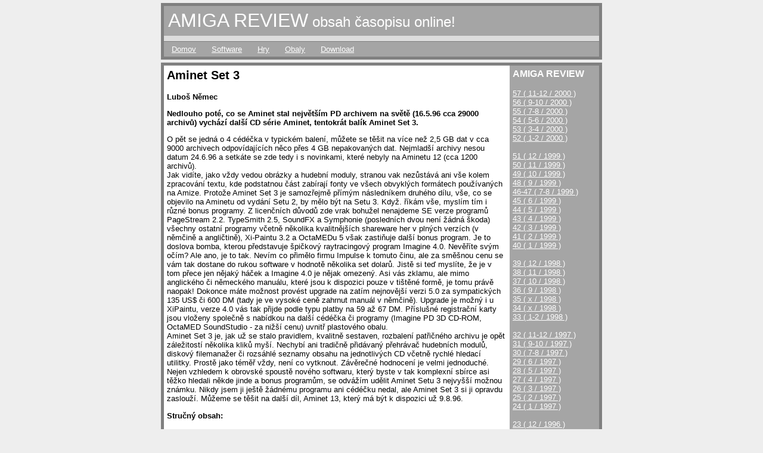

--- FILE ---
content_type: text/html
request_url: https://amigareview.amiga.sk/amiga-review-20/aminet-set-3
body_size: 4390
content:
<html>
  <head>
    <meta http-equiv="Content-Type" content="text/html; charset=windows-1250">
    <meta http-equiv="Content-language" content="cs">  
    <meta name="description" content="Online verzia časopisu AMIGA REVIEW" />
    <meta name="keywords" content="Amiga,Review,časopis,online,český" />
    <meta name="robots" content="all, follow" />
    <meta name="author" content="(c) Michal Valentíny" />
    <meta name="copyright" content="(c) 1994-2000 ATLANTIDA Publishing" />
    <title>Aminet Set 3 - AMIGA REVIEW online</title>
    <style>
      html, body, td {
        font-family: Trebuchet MS, Arial, Helvetica, sans-serif;
        font-size: 10pt; }
      a {
        text-decoration: underline; }
      a:hover {
        text-decoration: none;
        color: #555555; }
    </style>
  </head>
  <body bgcolor="#eeeeee" topmargin="0" leftmargin="0" rightmargin="0" bottommargin="0" text="#000000" link="#CD0F0E" vlink="#555555" alink="#555555">
    <table border="0" width="750" cellpadding="5" cellspacing="5" align="center">
      <tr>
        <td bgcolor="#808080"><table border="0" width="100%" bgcolor="#A5A5A5" cellspacing="0" cellpadding="0">
            <tr>
              <td height="50"><font color="#FFFFFF"><font size="6">&nbsp;AMIGA REVIEW</font><font size="5"> obsah časopisu online!</font></font></td>
            </tr>
            <tr>
              <td height="9" bgcolor="#DDDDDD"></td>
            </tr>
            <tr>
              <td height="1" bgcolor="#808080"></td>
            </tr>
            <tr>
              <td height="25"><table border="0" cellpadding="5" cellspacing="0">
                  <tr>
                    <td>&nbsp;&nbsp;<a href="https://amigareview.amiga.sk/"><font color="#ffffff">Domov</font></a>&nbsp;&nbsp;</td>
                    <td>&nbsp;&nbsp;<a href="https://amigareview.amiga.sk/software"><font color="#ffffff">Software</font></a>&nbsp;&nbsp;</td>
                    <td>&nbsp;&nbsp;<a href="https://amigareview.amiga.sk/hry"><font color="#ffffff">Hry</font></a>&nbsp;&nbsp;</td>
                    <td>&nbsp;&nbsp;<a href="https://amigareview.amiga.sk/obaly"><font color="#ffffff">Obaly</font></a>&nbsp;&nbsp;</td>
                    <td>&nbsp;&nbsp;<a href="https://amigareview.amiga.sk/download"><font color="#ffffff">Download</font></a>&nbsp;&nbsp;</td>
                  </tr>
                </table>
              </td>
            </tr>
          </table>
        </td>
      </tr>
      <tr>
        <td bgcolor="#808080">
          <table border="0" width="100%" cellpadding="0" cellspacing="0">
            <tr>
              <td valign="top" bgcolor="#ffffff">
                <table border="0" width="100%" cellspacing="0" cellpadding="5">
                  <tr>
                    <td>
                    <h2>Aminet Set 3</h2><b>Luboš Němec</b><br><b><p>Nedlouho poté, co se Aminet stal největším PD archivem na světě (16.5.96 cca 
29000 archivů) vychází další CD série Aminet, tentokrát balík Aminet Set 3.</b></p><p>O pět se jedná o 4 cédéčka v typickém balení, můžete se těšit na více než 2,5 
GB dat v cca 9000 archivech odpovídajících něco přes 4 GB nepakovaných dat. 
Nejmladší archivy nesou datum 24.6.96 a setkáte se zde tedy i s novinkami, které 
nebyly na Aminetu 12 (cca 1200 archivů).<br>
Jak vidíte, jako vždy vedou obrázky a hudební moduly, stranou vak nezůstává ani 
vše kolem zpracování textu, kde podstatnou část zabírají fonty ve všech 
obvyklých formátech používaných na Amize. Protože Aminet Set 3 je samozřejmě 
přímým následníkem druhého dílu, vše, co se objevilo na Aminetu od vydání Setu 
2, by mělo být na Setu 3. Když. říkám vše, myslím tím i různé bonus programy. Z 
licenčních důvodů zde vrak bohužel nenajdeme SE verze programů PageStream 2.2. 
TypeSmith 2.5, SoundFX a Symphonie (posledních dvou není žádná škoda) všechny 
ostatní programy včetně několika kvalitnějších shareware her v plných verzích (v 
němčině a angličtině), Xi-Paintu 3.2 a OctaMEDu 5 však zastiňuje další bonus 
program. Je to doslova bomba, kterou představuje špičkový raytracingový program 
Imagine 4.0. Nevěříte svým očím? Ale ano, je to tak. Nevím co přimělo firmu 
Impulse k tomuto činu, ale za směšnou cenu se vám tak dostane do rukou software 
v hodnotě několika set dolarů. Jistě si teď myslíte, že je v tom přece jen 
nějaký háček a Imagine 4.0 je nějak omezený. Asi vás zklamu, ale mimo anglického 
či německého manuálu, které jsou k dispozici pouze v tištěné formě, je tomu 
právě naopak! Dokonce máte možnost provést upgrade na zatím nejnovější verzi 5.0 
za sympatických 135 US$ či 600 DM (tady je ve vysoké ceně zahrnut manuál v 
němčině). Upgrade je možný i u XiPaintu, verze 4.0 vás tak přijde podle typu 
platby na 59 až 67 DM. Příslušné registrační karty jsou vloženy společně s 
nabídkou na další cédéčka či programy (Imagine PD 3D CD-ROM, OctaMED SoundStudio 
- za nižší cenu) uvnitř plastového obalu.<br>
Aminet Set 3 je, jak už se stalo pravidlem, kvalitně sestaven, rozbalení 
patřičného archivu je opět záležitostí několika kliků myší. Nechybí ani tradičně 
přidávaný přehrávač hudebních modulů, diskový filemanažer či rozsáhlé seznamy 
obsahu na jednotlivých CD včetně rychlé hledací utilitky. Prostě jako téměř 
vždy, není co vytknout. Závěrečné hodnocení je velmi jednoduché. Nejen vzhledem 
k obrovské spoustě nového softwaru, který byste v tak komplexní sbírce asi těžko 
hledali někde jinde a bonus programům, se odvážím udělit Aminet Setu 3 nejvyšší 
možnou známku. Nikdy jsem ji ještě žádnému programu ani cédéčku nedal, ale 
Aminet Set 3 si ji opravdu zaslouží. Můžeme se těšit na další díl, Aminet 13, 
který má být k dispozici už 9.8.96.</p><p><b>Stručný obsah:</b></p>
<table cellspacing="0" cellpadding="0" style="border-collapse: collapse; font-size: 10pt" width="100%">
  <tr>
    <td colspan="4">disk a (včetně novinek od vydáni Aminetu 12 až do 24.6.1996)</td>
  </tr>
  <tr>
    <td>util</td>
    <td>95 MB</td>
    <td>docs</td>
    <td>79 MB</td>
  </tr>
  <tr>
    <td>text</td>
    <td>408 MB</td>
    <td>disk</td>
    <td>12 MB</td>
  </tr>
  <tr>
    <td>hard</td>
    <td>7 MB</td>
    <td>&nbsp;</td>
    <td>&nbsp;</td>
  </tr>
  <tr>
    <td>&nbsp;</td>
    <td>&nbsp;</td>
    <td>&nbsp;</td>
    <td>&nbsp;</td>
  </tr>
  <tr>
    <td>disk b</td>
    <td>&nbsp;</td>
    <td>&nbsp;</td>
    <td>&nbsp;</td>
  </tr>
  <tr>
    <td>gfx</td>
    <td>208 MB</td>
    <td>pix</td>
    <td>756 MB</td>
  </tr>
  <tr>
    <td>&nbsp;</td>
    <td>&nbsp;</td>
    <td>&nbsp;</td>
    <td>&nbsp;</td>
  </tr>
  <tr>
    <td>disk c</td>
    <td>&nbsp;</td>
    <td>&nbsp;</td>
    <td>&nbsp;</td>
  </tr>
  <tr>
    <td>demo</td>
    <td>394 MB</td>
    <td>game</td>
    <td>563 MB</td>
  </tr>
  <tr>
    <td>misc</td>
    <td>64 MB</td>
    <td>&nbsp;</td>
    <td>&nbsp;</td>
  </tr>
  <tr>
    <td>&nbsp;</td>
    <td>&nbsp;</td>
    <td>&nbsp;</td>
    <td>&nbsp;</td>
  </tr>
  <tr>
    <td>disk d</td>
    <td>&nbsp;</td>
    <td>&nbsp;</td>
    <td>&nbsp;</td>
  </tr>
  <tr>
    <td>mods</td>
    <td>685 MB</td>
    <td>mus</td>
    <td>28 MB</td>
  </tr>
  <tr>
    <td>comm</td>
    <td>131 MB</td>
    <td>dev</td>
    <td>91 MB</td>
  </tr>
  <tr>
    <td>biz</td>
    <td>88 MB</td>
    <td>&nbsp;</td>
    <td>&nbsp;</td>
  </tr>
</table><p>&nbsp;</p>
<table border="1" cellpadding="4" cellspacing="0" style="border-collapse: collapse; font-size: 10pt" width="50%" bordercolor="#000000">
  <tr>
    <td width="100%" colspan="2">
    <p align="center"><b>Aminet Set 3</b></td>
  </tr>
  <tr>
    <td width="100%" colspan="2">Hodnocení:&nbsp;10 z 10</td>
  </tr>
  <tr>
    <td width="100%" valign="top" colspan="2">Distribuce: 
    Schatztruhe</td>
    </tr>
  <tr>
    <td width="100%" valign="top" colspan="2">Cena: DM 59,-</td>
    </tr>
  <tr>
    <td width="100%" valign="top" colspan="2">Typ: shareware</td>
  </tr>
  <tr>
    <td width="10%" valign="top">
    <p align="center">+</td>
    <td width="90%" valign="top">obrovské množství software; 
    mnoho vynikajících bonus programů</td>
  </tr>
  <tr>
    <td width="10%" valign="top">
    <p align="center">-</td>
    <td width="90%" valign="top">jaké???</td>
  </tr>
</table><p><a href="aminet-set-3?tlacit">Vytlačiť článok</a></p>
			<br />
                    <hr size="1" noshadow>
                    <p align="center"><font size="1">Pozn.: články boli naskenované ako text a preto obsahujú aj zopár chýb. Taktiež neručíme za zdrojové kódy (Asm, C, Arexx, AmigaGuide, Html) a odkazy na web. Dúfame, že napriek tomu vám táto databáza dobre poslúži.<br /><br ><b>Žiadna časť nesmie byť reprodukovaná alebo inak šírená bez písomného povolenia vydavatela © <a href="https://www.pixel.cz" title="https://www.pixel.cz">ATLANTIDA Publishing</a></b></font></p>

<hr size="1" noshadow>
<br />

<p align="center">
<script type="text/javascript"><!--
auctionads_ad_client = "0efa97b9d1ad471cb33d";
auctionads_ad_campaign = "";
auctionads_ad_width = "468";
auctionads_ad_height = "60";
auctionads_ad_kw =  "amiga, emulation";
auctionads_color_border =  "666666";
auctionads_color_bg =  "FFFFFF";
auctionads_color_heading =  "FF0000";
auctionads_color_text =  "000000";
auctionads_color_link =  "FFFFFF";
--></script>
<!--pica redirect hack-->
<!--script type="text/javascript" src="https://ads.auctionads.com/pagead/show_ads.js">
</script-->
</p>
<a href="https://www.amiga.sk/programme.php" style="display: none;">none</a>
<br />


                    </td>
                  </tr>
                </table>
              </td>
              <td width="150" valign="top" height="100%">
                <table border="0" width="100%" bgcolor="#A5A5A5" cellspacing="0" cellpadding="5" height="100%">
                  <tr>
                    <td valign="top">
                      <h3><font color="#FFFFFF">AMIGA REVIEW</font></h3>
                        <table border="0" cellpadding="0" cellspacing="0" width="100%">
                        <tr><td><a href="https://amigareview.amiga.sk/amiga-review-57/"><font color="#ffffff" size="2">57 ( 11-12 / 2000 )</font></a></td></tr>
                        <tr><td><a href="https://amigareview.amiga.sk/amiga-review-56/"><font color="#ffffff" size="2">56 ( 9-10 / 2000 )</font></a></td></tr>
                        <tr><td><a href="https://amigareview.amiga.sk/amiga-review-55/"><font color="#ffffff" size="2">55 ( 7-8 / 2000 )</font></a></td></tr>
                        <tr><td><a href="https://amigareview.amiga.sk/amiga-review-54/"><font color="#ffffff" size="2">54 ( 5-6 / 2000 )</font></a></td></tr>
                        <tr><td><a href="https://amigareview.amiga.sk/amiga-review-53/"><font color="#ffffff" size="2">53 ( 3-4 / 2000 )</font></a></td></tr>
                        <tr><td><a href="https://amigareview.amiga.sk/amiga-review-52/"><font color="#ffffff" size="2">52 ( 1-2 / 2000 )</font></a></td></tr>
                        <tr><td>&nbsp;</td></tr>
                        <tr><td><a href="https://amigareview.amiga.sk/amiga-review-51/"><font color="#ffffff" size="2">51 ( 12 / 1999 )</font></a></td></tr>
                        <tr><td><a href="https://amigareview.amiga.sk/amiga-review-50/"><font color="#ffffff" size="2">50 ( 11 / 1999 )</font></a></td></tr>
                        <tr><td><a href="https://amigareview.amiga.sk/amiga-review-49/"><font color="#ffffff" size="2">49 ( 10 / 1999 )</font></a></td></tr>
                        <tr><td><a href="https://amigareview.amiga.sk/amiga-review-48/"><font color="#ffffff" size="2">48 ( 9 / 1999 )</font></a></td></tr>
                        <tr><td><a href="https://amigareview.amiga.sk/amiga-review-46-47/"><font color="#ffffff" size="2">46-47 ( 7-8 / 1999 )</font></a></td></tr>
                        <tr><td><a href="https://amigareview.amiga.sk/amiga-review-45/"><font color="#ffffff" size="2">45 ( 6 / 1999 )</font></a></td></tr>
                        <tr><td><a href="https://amigareview.amiga.sk/amiga-review-44/"><font color="#ffffff" size="2">44 ( 5 / 1999 )</font></a></td></tr>
                        <tr><td><a href="https://amigareview.amiga.sk/amiga-review-43/"><font color="#ffffff" size="2">43 ( 4 / 1999 )</font></a></td></tr>
                        <tr><td><a href="https://amigareview.amiga.sk/amiga-review-42/"><font color="#ffffff" size="2">42 ( 3 / 1999 )</font></a></td></tr>
                        <tr><td><a href="https://amigareview.amiga.sk/amiga-review-41/"><font color="#ffffff" size="2">41 ( 2 / 1999 )</font></a></td></tr>
                        <tr><td><a href="https://amigareview.amiga.sk/amiga-review-40/"><font color="#ffffff" size="2">40 ( 1 / 1999 )</font></a></td></tr>
                        <tr><td>&nbsp;</td></tr>
                        <tr><td><a href="https://amigareview.amiga.sk/amiga-review-39/"><font color="#ffffff" size="2">39 ( 12 / 1998 )</font></a></td></tr>
                        <tr><td><a href="https://amigareview.amiga.sk/amiga-review-38/"><font color="#ffffff" size="2">38 ( 11 / 1998 )</font></a></td></tr>
                        <tr><td><a href="https://amigareview.amiga.sk/amiga-review-37/"><font color="#ffffff" size="2">37 ( 10 / 1998 )</font></a></td></tr>
                        <tr><td><a href="https://amigareview.amiga.sk/amiga-review-36/"><font color="#ffffff" size="2">36 ( 9 / 1998 )</font></a></td></tr>
                        <tr><td><a href="https://amigareview.amiga.sk/amiga-review-35/"><font color="#ffffff" size="2">35 ( x / 1998 )</font></a></td></tr>
                        <tr><td><a href="https://amigareview.amiga.sk/amiga-review-34/"><font color="#ffffff" size="2">34 ( x / 1998 )</font></a></td></tr>
                        <tr><td><a href="https://amigareview.amiga.sk/amiga-review-33/"><font color="#ffffff" size="2">33 ( 1-2 / 1998 )</font></a></td></tr>
                        <tr><td>&nbsp;</td></tr>
                        <tr><td><a href="https://amigareview.amiga.sk/amiga-review-32/"><font color="#ffffff" size="2">32 ( 11-12 / 1997 )</font></a></td></tr>
                        <tr><td><a href="https://amigareview.amiga.sk/amiga-review-31/"><font color="#ffffff" size="2">31 ( 9-10 / 1997 )</font></a></td></tr>
                        <tr><td><a href="https://amigareview.amiga.sk/amiga-review-30/"><font color="#ffffff" size="2">30 ( 7-8 / 1997 )</font></a></td></tr>
                        <tr><td><a href="https://amigareview.amiga.sk/amiga-review-29/"><font color="#ffffff" size="2">29 ( 6 / 1997 )</font></a></td></tr>
                        <tr><td><a href="https://amigareview.amiga.sk/amiga-review-28/"><font color="#ffffff" size="2">28 ( 5 / 1997 )</font></a></td></tr>
                        <tr><td><a href="https://amigareview.amiga.sk/amiga-review-27/"><font color="#ffffff" size="2">27 ( 4 / 1997 )</font></a></td></tr>
                        <tr><td><a href="https://amigareview.amiga.sk/amiga-review-26/"><font color="#ffffff" size="2">26 ( 3 / 1997 )</font></a></td></tr>
                        <tr><td><a href="https://amigareview.amiga.sk/amiga-review-25/"><font color="#ffffff" size="2">25 ( 2 / 1997 )</font></a></td></tr>
                        <tr><td><a href="https://amigareview.amiga.sk/amiga-review-24/"><font color="#ffffff" size="2">24 ( 1 / 1997 )</font></a></td></tr>
                        <tr><td>&nbsp;</td></tr>
                        <tr><td><a href="https://amigareview.amiga.sk/amiga-review-23/"><font color="#ffffff" size="2">23 ( 12 / 1996 )</font></a></td></tr>
                        <tr><td><a href="https://amigareview.amiga.sk/amiga-review-22/"><font color="#ffffff" size="2">22 ( 11 / 1996 )</font></a></td></tr>
                        <tr><td><a href="https://amigareview.amiga.sk/amiga-review-21/"><font color="#ffffff" size="2">21 ( 10 / 1996 )</font></a></td></tr>
                        <tr><td><a href="https://amigareview.amiga.sk/amiga-review-20/"><font color="#ffffff" size="2">20 ( 9 / 1996 )</font></a></td></tr>
                        <tr><td><a href="https://amigareview.amiga.sk/amiga-review-18-19/"><font color="#ffffff" size="2">18-19 ( 7-8 / 1996 )</font></a></td></tr>
                        <tr><td><a href="https://amigareview.amiga.sk/amiga-review-17/"><font color="#ffffff" size="2">17 ( 6 / 1996 )</font></a></td></tr>
                        <tr><td><a href="https://amigareview.amiga.sk/amiga-review-16/"><font color="#ffffff" size="2">16 ( 5 / 1996 )</font></a></td></tr>
                        <tr><td><a href="https://amigareview.amiga.sk/amiga-review-15/"><font color="#ffffff" size="2">15 ( 4 / 1996 )</font></a></td></tr>
                        <tr><td><a href="https://amigareview.amiga.sk/amiga-review-14/"><font color="#ffffff" size="2">14 ( 3 / 1996 )</font></a></td></tr>
                        <tr><td><a href="https://amigareview.amiga.sk/amiga-review-13/"><font color="#ffffff" size="2">13 ( 2 / 1996 )</font></a></td></tr>
                        <tr><td><a href="https://amigareview.amiga.sk/amiga-review-12/"><font color="#ffffff" size="2">12 ( 1 / 1996 )</font></a></td></tr>
                        <tr><td>&nbsp;</td></tr>
                        <tr><td><a href="https://amigareview.amiga.sk/amiga-review-11/"><font color="#ffffff" size="2">11 ( 12 / 1995 )</font></a></td></tr>
                        <tr><td><a href="https://amigareview.amiga.sk/amiga-review-10/"><font color="#ffffff" size="2">10 ( 11 / 1995 )</font></a></td></tr>
                        <tr><td><a href="https://amigareview.amiga.sk/amiga-review-9/"><font color="#ffffff" size="2">9 ( 10 / 1995 )</font></a></td></tr>
                        <tr><td><a href="https://amigareview.amiga.sk/amiga-review-8/"><font color="#ffffff" size="2">8 ( 9 / 1995 )</font></a></td></tr>
                        <tr><td><a href="https://amigareview.amiga.sk/amiga-review-7/"><font color="#ffffff" size="2">7 ( 7 / 1995 )</font></a></td></tr>
                        <tr><td><a href="https://amigareview.amiga.sk/amiga-review-6/"><font color="#ffffff" size="2">6 ( 5 / 1995 )</font></a></td></tr>
                      </table>
                      <h3><font color="#FFFFFF">ATLANTIDA NEWS</font></h3>
                      <table border="0" cellpadding="0" cellspacing="0" width="100%">
                        <tr><td><a href="https://amigareview.amiga.sk/atlantida-news-5/"><font color="#ffffff" size="2">5 ( 3 / 1995 )</font></a></td></tr>
                        <tr><td><a href="https://amigareview.amiga.sk/atlantida-news-4/"><font color="#ffffff" size="2">4 ( 1 / 1995 )</font></a></td></tr>
                        <tr><td>&nbsp;</td></tr>
                        <tr><td><a href="https://amigareview.amiga.sk/atlantida-news-3/"><font color="#ffffff" size="2">3 ( 11 / 1994 )</font></a></td></tr>
                        <tr><td><a href="https://amigareview.amiga.sk/atlantida-news-2/"><font color="#ffffff" size="2">2 ( 9 / 1994 )</font></a></td></tr>
                        <tr><td><a href="https://amigareview.amiga.sk/atlantida-news-1/"><font color="#ffffff" size="2">1 ( 7 / 1994 )</font></a></td></tr>
                        <tr><td><a href="https://amigareview.amiga.sk/atlantida-news-0/"><font color="#ffffff" size="2">0 ( 5 / 1994 )</font></a></td></tr>
                      </table>
                    </td>
                  </tr>
                </table>
              </td>
            </tr>
          </table>
        </td>
      </tr>
    </table>

<script src="https://www.google-analytics.com/urchin.js" type="text/javascript">
</script>
<script type="text/javascript">
_uacct = "UA-660022-2";
urchinTracker();
</script>

  <script defer src="https://static.cloudflareinsights.com/beacon.min.js/vcd15cbe7772f49c399c6a5babf22c1241717689176015" integrity="sha512-ZpsOmlRQV6y907TI0dKBHq9Md29nnaEIPlkf84rnaERnq6zvWvPUqr2ft8M1aS28oN72PdrCzSjY4U6VaAw1EQ==" data-cf-beacon='{"version":"2024.11.0","token":"78af6a83e50d4bcfb21b828fefa69c9c","r":1,"server_timing":{"name":{"cfCacheStatus":true,"cfEdge":true,"cfExtPri":true,"cfL4":true,"cfOrigin":true,"cfSpeedBrain":true},"location_startswith":null}}' crossorigin="anonymous"></script>
</body>
</html>